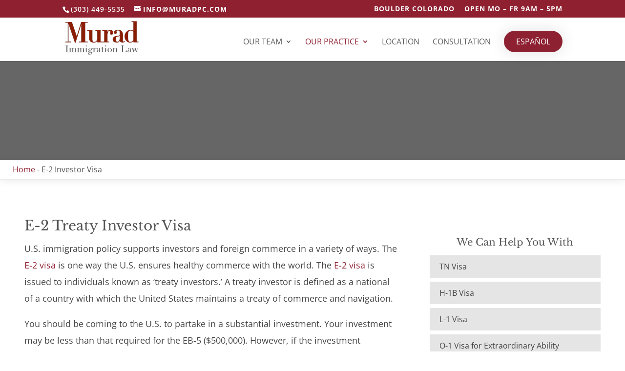

--- FILE ---
content_type: text/css
request_url: https://muradimmigration.com/wp-content/et-cache/175/et-core-unified-175.min.css?ver=1768225596
body_size: 492
content:
.et_pb_equal_columns>.et_pb_column{margin-top:auto;margin-bottom:auto}h3{font-size:24px}.footlinks a{color:#FFF;border-bottom:thin solid #ccc!important}.footlinks a:hover,.footlinks a:focus{background-color:#000000!important;border-bottom:none!important}#top-menu li li a{padding:6px 10px;width:280px}#top-menu li li{padding:0 10px}.nav li ul{width:300px}.et_pb_text_inner ul li,.et_pb_text_inner ol li{padding:0.1em;margin-left:15px;line-height:1.7em}.et_pb_text_inner ul,.et_pb_text_inner ol{padding-top:0.5em}.et_pb_widget ul li,.et_pb_widget_area .menu .menu-item{background-color:#e5e5e5}.et_pb_widget_area .menu .menu-item a{color:#444}.et_pb_widget ul li:hover{color:#FFF!important}.et_pb_widget_area .menu .menu-item:hover{background-color:#0c3242}.et_pb_widget_area .menu .menu-item:hover a{color:#fff}.et_pb_widget_area .menu .current-menu-item{background-color:#8d2031}.et_pb_widget_area .menu .current-menu-item a{color:#fff!important}.et_pb_widget_area .menu .menu-item{padding:6px 15px 6px 20px}h4.widgettitle,.widget_nav_menu h4{font-weight:400!important;font-size:20px!important;line-height:1.7;text-align:center}@media only screen and (min-width:981px){.cta_menu a{background-color:#8d2031;padding:15px 25px!important;border-radius:25px;text-transform:uppercase;color:#fff!important;box-shadow:0px 0px 30px 2px rgba(0,0,0,0.1)}.et-fixed-header #top-menu .cta_menu a{color:#fff!important}}.et_mobile_menu li.cta_menu a{background-color:#8d2031!important;padding:10px 12px!important;border-radius:25px;text-transform:uppercase;color:#fff!important}#top-menu li.mega-menu>ul>li{width:33%!important;clear:none!important}#top-menu li.mega-menu>ul>li:nth-child(3n+1){clear:both!important}.menu-item.menu-item-type-post_type.menu-item-object-page{font-size:16px}.menu-item.menu-item-type-custom.menu-item-object-custom{font-size:16px}#top-menu li.mega-menu li ul li a{font-size:15px;padding:0px 20px}#top-menu li.mega-menu li ul li:last-child{padding-bottom:12px!important}#top-menu li.mega-menu li ul li a:hover,#top-menu-nav>ul>li>a:hover,.et-social-icons a:hover{opacity:1!important;color:#000!important}#top-menu li ul.sub-menu li a{font-size:15px}h1,h2,h3,h4,h5,h6{padding:10px 0}.special a{color:#000!important}.wpcf7{background-color:#F0F0F0;border-radius:10px;border:1px solid #cccccc;max-width:800px}.wpcf7-form{margin-left:25px;margin-right:0px;margin-top:25px}.wpcf7-textarea{width:95%}.wpcf7 input{width:95%}.wpcf7-submit{background:#990000;padding:10px 0;color:#ffffff;font-size:18px;margin-bottom:15px}span.wpcf7-list-item,.wpcf7-list-item{display:inline-block}div.wpcf7-mail-sent-ok{border:2px solid #163B8B}a[target="_blank"]::after{content:url(https://awebsiteforlawyers.com/aila/external-linkw12.png);display:inline-block;margin-left:0.2em;width:12px;height:12px}